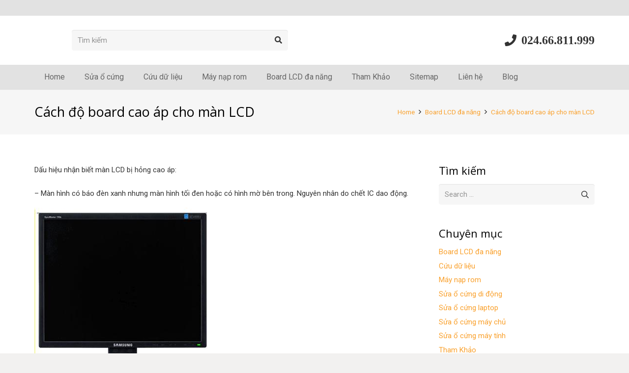

--- FILE ---
content_type: text/css; charset=UTF-8
request_url: https://suaocung.com/wp-content/themes/suaocung-child/style.css?ver=8.0.5
body_size: -81
content:
/*
Theme Name: suaocung Child
Template: suaocung
Version: 1.0
Author:	UpSolution
Theme URI: http://suaocung.com
Author URI: http://suaocung.com/
*/

/*Add your own styles here:*/
